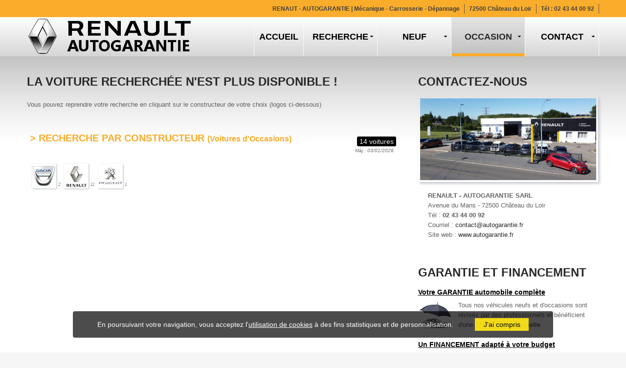

--- FILE ---
content_type: text/html; charset=UTF-8
request_url: https://www.autogarantie.fr/voiture-occasion-le-mans-tours/details-annonce-auto-occasion.php?reference=1212&voiture=renault-captur-intens-tce-90-monospace-32500kms-5cv-12490eur
body_size: 4487
content:
<!DOCTYPE html>
<html lang="fr">
<head>

<title></title>

<meta charset="charset=iso-8859-1">

<link rel="icon" href="../favicon.ico" type="image/x-icon">
<link rel="shortcut icon" href="../favicon.ico" type="image/x-icon" />

<meta name="keywords" content="autogarantie, favrot, favrot vincent, futur vehicule, mandataire auto, importateur voiture, financement, auto, voiture, garantie, reprise, import, disponible, stock, importation, belgique, espagne, luxembourg, espagne, annonce, annonces,  vehicule, v&eacute;hicules, v&eacute;hicules, occasions, occasion, auto, automobiles, automobile, utilitaires, utilitaire, berline, berlines, neuf, neuve, neuves, marques, constructeur automobile, marque, cotation argus, argus, import, imports, achat, vente, acheter, achete, concessionnaire automobiles, vendre, vends, vend, recherche, rechercher, vehicule occasion, vehicules occasion, vendre son vehicule, chercher un vehicule, rechercher un vehicule, chateau du loir, sud sarthe, le mans, 72, mayenne, 53, indre et loir, 37, pays de la loire, tours, A28, mayet, le lude, la chartre, ecommoy, chateau la valliere" />	
	
<meta name="Description" content=" | Description : " />
	
<meta name="Language" content="fran&ccedil;ais" />
<meta name="Revisit-After" content="1 day" />
<meta name="Robot" content="index, follow" />
<meta name="Author" content="SolutioNet.fr, www.solutionet.fr">


    <link rel="stylesheet" href="../include/css/bootstrap.css" type="text/css" media="all">
    <link rel="stylesheet" href="../include/css/responsive.css" type="text/css" media="all">
    <link rel="stylesheet" href="../include/css/style.css" type="text/css" media="all">
     <link rel="stylesheet" href="../include/css/touchtouch.css" type="text/css" media="all">

    <script type="text/javascript" src="../include/js/jquery.js"></script>
    <script type="text/javascript" src="../include/js/superfish.js"></script>
    <script type="text/javascript" src="../include/js/jquery.easing.1.3.js"></script>

	<script type="text/javascript" src="../include/js/touchTouch.jquery.js"></script>

  <script type="text/javascript" src="../include/js/jquery.mobilemenu.js"></script>
   <script type="text/javascript" src="../include/js/jquery.mobile.customized.min.js"></script>

	<script type="text/javascript" src="../include/js/favorite.js"></script>

<script>
       $(window).load(function() {
         // Initialize the gallery
        $('.magnifier').touchTouch();
      });
    </script>
    
<!--[if IE 7]><script type="text/javascript" src="http://www.creation-site-internet-evreux.fr/ie67_script_other_relative.js"></script><![endif]-->
    <!--[if IE 6]><script type="text/javascript" src="http://www.creation-site-internet-evreux.fr/ie67_script_other_relative.js"></script><![endif]-->
    <!--[if lt IE 9]>
      <link rel="stylesheet" href="../include/css/docs.css" type="text/css" media="all">
      <link rel="stylesheet" href="../include/css/ie.css" type="text/css" media="all">
      <script src="http://html5shim.googlecode.com/svn/trunk/html5.js"></script>
    <![endif]-->
</head>

<body id="top">
<!--==============================header=================================-->
<div class="panel-head">
    <div class="container">
      <div class="row">
        <article class="span12">
          <ul class="list-head">
            <li><a href="https://www.autogarantie.fr" title="RENAULT - AUTOGARANTIE  | Vente de v�hicules neufs &amp; occasions | M�canique - Carrosserie - D�pannage | Vente de v�hicules neufs &amp; occasions |  Ch&acirc;teau du Loir (72)">RENAUT - AUTOGARANTIE <span>| M&eacute;canique - Carrosserie - D&eacute;pannage</span></a></li>
            <li><a href="https://www.autogarantie.fr/contact-mandataire-auto-le-mans-tours/plan-acces-autogarantie-chateau-du-loir-sarthe-72.php" title="RENAULT - AUTOGARANTIE &agrave; 72500 Ch&acirc;teau du Loir">72500 Ch&acirc;teau du Loir</a></li>
            <li class="last">T&eacute;l : <a href="tel:02 43 44 00 92">02 43 44 00 92</a></li>
          </ul>
        </article>
      </div>
    </div>
  </div>
<header>
    <div class="container">
         <div class="navbar navbar_ clearfix">
            <div class="navbar-inner">      
                  <div class="clearfix">
                  	<h1 class="brand"><a href="https://www.autogarantie.fr" title="RENAULT - AUTOGARANTIE  | M�canique - Carrosserie - D�pannage | Voitures neuves et automobiles d'occasions &agrave; Ch&acirc;teau du Loir (72)"><img src="../include/img/logo-autogarantie.png" alt="RENAULT - AUTOGARANTIE | M�canique - Carrosserie - D�pannage | Voitures neuves et automobiles d'occasions &agrave; Ch&acirc;teau du Loir (72)"></a><span>AUTOGARANTIE</span></h1> 
                  	<div class="nav-collapse nav-collapse_ collapse">
                  	    <ul class="nav sf-menu clearfix">
              <li class="first" data-title="Home">
                  <a href="https://www.autogarantie.fr/"><span data-title="Accueil">Accueil</span></a>
              </li>
            
        <li class="sub-menu" data-title="Recherche">
                  <a href="#"><span data-title="Recherche">Recherche</span></a>
                  <ul>
                  <li><a href="../mandataire-importateur-voiture-neuve/formulaire-recherche-voiture-mandataire-auto-72-37.php" style="font-size:13px;">RECHERCHE de voiture</a></li>
                 <li><a href="../mandataire-importateur-voiture-neuve/garantie-auto-neuve-mandataire-financement-vehicule.php" style="font-size:13px;">Garantie et Financement</a></li>
                 <!--<li><a href="../mandataire-importateur-voiture-neuve/infos-mandataire-auto-moins-cher.php">Importateur automobile</a></li>-->
                  <li><a href="../mandataire-importateur-voiture-neuve/liste-constructeurs-automobiles-renault-peugeot-citroen.php">Constructeurs automobiles</a></li>
                  <li><a href="../mandataire-importateur-voiture-neuve/mandataire-auto-centre-pays-loire-72-37-49-41.php">Villes de la r&eacute;gion</a></li>
                 </ul>
              </li>
             
        <li class="sub-menu" data-title="Neuf">
                  <a href="#"><span data-title="Neuf">Neuf</span></a>
             <ul>
                  <li><a href="../vehicule-neuf-import-mandataire/voitures-neuves-diesel-remise-mandataire-72-37.php" style="font-size:13px;">V&eacute;hicule DIESEL</a></li>
                  <li><a href="../vehicule-neuf-import-mandataire/voitures-neuves-essence-remise-mandataire-72-37.php" style="font-size:13px;">V&eacute;hicule ESSENCE</a></li>
                 <li><a href="../vehicule-neuf-import-mandataire/voitures-neuves-hybride-electrique-gpl-remise-mandataire-72-37.php">V&eacute;hicule HYBR./ELEC./GPL/GNV/E85</a></li>
          </ul>
              </li>
                 
        <li class="active sub-menu" data-title="Occasion">
                  <a href="#"><span data-title="Occasion">Occasion</span></a>
               <ul>
                  <li><a href="voitures-occasion-auto-diesel-72-37.php" style="font-size:13px;">Voiture DIESEL</a></li>
                  <li><a href="voitures-occasion-auto-essence-72-37.php" style="font-size:13px;">Voiture ESSENCE</a></li>
                   <li><a href="voitures-occasion-hybride-electrique-gpl-72-37.php">Voiture HYBR./ELEC./GPL/GNV/E85</a></li>
              </ul>
              </li>
                 
        <li class="sub-menu" data-title="Contact">
                  <a href="#"><span data-title="Contact">Contact</span></a>
    <ul class="last">
                  <li><a href="../contact-mandataire-auto-le-mans-tours/contact-acces-concession-autogarantie.php" style="font-size:13px;">Formulaire et Coordonn&eacute;es</a></li>
                   <li><a href="../contact-mandataire-auto-le-mans-tours/plan-acces-autogarantie-chateau-du-loir-sarthe-72.php" style="font-size:13px;">Plans d'acc&egrave;s et Horaires</a></li>
                   
                  </ul>
              </li>
</ul>                  	</div>
                  </div>
             </div>  
         </div>
    </div>
</header>
<div id="content" class="content-pages">
  <div class="container"> 
        <div class="row">
          <article class="span8">
                       
<h2>La voiture recherch&eacute;e n'est plus disponible !</h2><p style='margin-bottom:40px;'>Vous pouvez reprendre votre recherche en cliquant sur le constructeur de votre choix (logos ci-dessous)</p><h2 class="h2or" style="margin-top:15px;">&nbsp;&gt; Recherche par constructeur <span style="text-transform:none; font-size:16px;">(Voitures d'Occasions)</span></h2>

 <div class="badge" style="margin-top:-50px;">14 voitures</div><div class="maj" style="margin-top:-66px; right:20px;">M&agrave;j : 03/01/2026</div><div id="list-logos-constructeurs"><a href="https://www.autogarantie.fr/voiture-occasion-le-mans-tours/voitures-occasion-auto-essence-diesel-autre-72-37.php?&constructeur=dacia&prix=&type=&modele=" title="DACIA (2 voitures)"><img src="https://www.autogarantie.fr/include/img/logos/th50/dacia.jpg" alt="DACIA" class="logo" height="50" width="50" /></a><span class="nombre">2</span><a href="https://www.autogarantie.fr/voiture-occasion-le-mans-tours/voitures-occasion-auto-essence-diesel-autre-72-37.php?&constructeur=renault&prix=&type=&modele=" title="RENAULT (11 voitures)"><img src="https://www.autogarantie.fr/include/img/logos/th50/renault.jpg" alt="RENAULT" class="logo" height="50" width="50" /></a><span class="nombre">11</span><a href="https://www.autogarantie.fr/voiture-occasion-le-mans-tours/voitures-occasion-auto-essence-diesel-autre-72-37.php?&constructeur=peugeot&prix=&type=&modele=" title="PEUGEOT (1 voiture)"><img src="https://www.autogarantie.fr/include/img/logos/th50/peugeot.jpg" alt="PEUGEOT" class="logo" height="50" width="50" /></a><span class="nombre">1</span>
 </div>
 
          </article>
          
           <article class="span4">
 		<h2>Contactez-Nous</h2>
<img width="360" height="167" alt="AUTOGARANTIE &agrave; Chateau du Loir (72)" src="../include/photos/contact-photo-autogarantie-chateau-du-loir-72.jpg" class="ombre-contact">
<p class="t10 l20">
<strong>RENAULT - AUTOGARANTIE SARL</strong>
<br>
Avenue du Mans - 72500 Ch&acirc;teau du Loir
<br>
T&eacute;l : <strong>02 43 44 00 92</strong>
<br>Courriel :
<a title="Ecrire &agrave; Autogarantie" href="mailto:contact@autogarantie.fr">contact@autogarantie.fr</a><br>
Site web :
<a title="RENAULT - Autogarantie SARL, Agent RENAULT &acirc; Ch&acirc;teau du Loir, mandataire et importateur automobile, entre le Mans (72) et Tours (37)" href="https://www.autogarantie.fr">www.autogarantie.fr</a>
</p>
<div class="clearfix">&nbsp;</div>
                   <h2>Garantie et Financement</h2>
        <h6 class="bot"><a href="https://www.autogarantie.fr/mandataire-importateur-voiture-neuve/garantie-auto-neuve-mandataire-financement-vehicule.php" title="Garantie automobile compl&egrave;te">Votre GARANTIE automobile compl&egrave;te </a></h6>
        <p><a href="https://www.autogarantie.fr/mandataire-importateur-voiture-neuve/garantie-auto-neuve-mandataire-financement-vehicule.php" title="Garantie automobile compl&egrave;te"><img src="https://www.autogarantie.fr/include/img/icone-garantie-automobile.png" width="70" height="60" alt="Garantie Automobile" class="icone"></a>Tous nos v&eacute;hicules neufs et d'occasions sont r&eacute;vis&eacute;s par des
professionnels et b&eacute;n&eacute;ficient d'une <strong>garantie contractuelle</strong>.</p>
       
        <h6 class="bot"><a href="https://www.autogarantie.fr/mandataire-importateur-voiture-neuve/garantie-auto-neuve-mandataire-financement-vehicule.php" title="Financement adapt&eacute; &agrave; votre budget">Un FINANCEMENT adapt&eacute; &agrave; votre budget</a></h6>
        <p><a href="https://www.autogarantie.fr/mandataire-importateur-voiture-neuve/garantie-auto-neuve-mandataire-financement-vehicule.php" title="Financement adapt&eacute; &agrave; votre budget"><img src="https://www.autogarantie.fr/include/img/icone-financement-automobile.png" width="70" height="58" alt="Financement Automobile" class="icone"></a>Pour l'achat de votre voiture, nous vous proposons un <strong>financement
adapt&eacute; &agrave; votre budget</strong>, d'une dur&eacute;e de 12 &agrave; 72 mois suivant l'&acirc;ge de la voiture.</p>
<p class="p10">&nbsp;</p>
                          
           
           </article>
            
        </div>
  </div>
</div>

 <div id="orange">&nbsp;</div>

<footer>
  <div class="container">
	     <div class="row">
	         <article class="span12">
             
             <div class="span3">
               <a href="https://www.autogarantie.fr" title="RENAULT - AUTOGARANTIE  | M&eacute;canique - Carrosserie - D&eacute;pannage | Voitures neuves et automobiles d'occasions &agrave; Ch&acirc;teau du Loir (72)" style="margin-right:10px;"><img src="https://www.autogarantie.fr/include/img/logo-autogarantie-70.png" alt="RENAULT - AUTOGARANTIE | M&eacute;canique - Carrosserie - D&eacute;pannage | Voitures neuves et automobiles d'occasions &agrave; Ch&acirc;teau du Loir (72)" style="float:left;"></a>
             </div>
             
             <div class="span8 sous-menu">  
            |
		  <a href="https://www.autogarantie.fr/mandataire-importateur-voiture-neuve/formulaire-recherche-voiture-mandataire-auto-72-37.php" title="Votre importateur automobile en Sarthe (Le Mans) et Indre et Loir (Tours)">Recherche</a> |
		  <a href="https://www.autogarantie.fr/vehicule-neuf-import-mandataire/voitures-neuves-essence-diesel-autre-remise-mandataire-72-37.php" title="Nos v&eacute;hicules neufs par mandataire automobile">V&eacute;hicules Neufs</a> |
          <a href="https://www.autogarantie.fr/voiture-occasion-le-mans-tours/voitures-occasion-auto-essence-diesel-autre-72-37.php" title="Nos voitures d'occasions toutes marques">Voitures d'Occasions</a> |
		  <a href="https://www.autogarantie.fr/mandataire-importateur-voiture-neuve/garantie-auto-neuve-mandataire-financement-vehicule.php" title="Garantie automobile compl&egrave;te et Financement adapt&eacute; &agrave; votre budget">Garantie &amp; Financement</a> | <a href="https://www.autogarantie.fr/contact-mandataire-auto-le-mans-tours/contact-acces-concession-autogarantie.php" title="Nous recherchons votre futur v&eacute;hicule, Contactez-nous !">Contactez-nous</a> | 		  <a href="https://www.autogarantie.fr/contact-mandataire-auto-le-mans-tours/plan-acces-autogarantie-chateau-du-loir-sarthe-72.php" title="Plans d'acc&egrave;s &agrave; Autogarantie &agrave; Chateau du Loir">Plans d'acc&egrave;s</a> |
          </div>
          
 <a href="#" onClick="goToByScroll('top'); return false;" class="top"></a>

<div class="clearfix"></div>
<div class="span12 copyright">
<div class="span8">               
&copy; 2015 - <a href="https://www.autogarantie.fr" title="Vente de voiture neuve et auto occasion entre Le Mans et Tours" target="_parent"><strong>RENAULT - AUTOGARANTIE</strong></a> - 72500 <a href="https://www.autogarantie.fr/contact-mandataire-auto-le-mans-tours/plan-acces-autogarantie-chateau-du-loir-sarthe-72.php" title="Situer votre concession auto &agrave; Chateau du Loir">Ch&acirc;teau du Loir</a> - <strong>02 43 44 00 92</strong> - <a href="mailto:contact@autogarantie.fr">contact@autogarantie.fr</a> - <a href="https://www.autogarantie.fr" title="Vente de voiture neuve et automobile occasion en Sarthe (72) et Indre et Loir (37)" target="_blank"><strong>www.autogarantie.fr</strong></a> 
</div>
<div class="span3"> 
<em><a href="https://plus.google.com/114060026814114235776" rel="publisher" target="_blank">Google+</a>&nbsp;&nbsp;| <a href="https://www.autogarantie.fr/notice-legale-mandataire-automobile-autogarantie.php" title="Mentions L&eacute;gales">Mentions L&eacute;gales</a>
</em>
</div>
</div>

<div class="clearfix"></div>
<div class="span12 copyright" style="text-align:right; margin-top:0px; color:#900;">  
Cr&eacute;dits : <a href="https://www.solutionet.fr" title="Cr&eacute;ation de sites internet responsive &agrave; Evreux (27), Normandie" target="_blank" class="solutionet">SolutioNet.fr</a> 
</div>

           </article>

       </div>
  </div>
</footer>

<!--  Suivi Google Analytics  -->
<script>
  (function(i,s,o,g,r,a,m){i['GoogleAnalyticsObject']=r;i[r]=i[r]||function(){
  (i[r].q=i[r].q||[]).push(arguments)},i[r].l=1*new Date();a=s.createElement(o),
  m=s.getElementsByTagName(o)[0];a.async=1;a.src=g;m.parentNode.insertBefore(a,m)
  })(window,document,'script','//www.google-analytics.com/analytics.js','ga');

  ga('create', 'UA-44471751-1', 'autogarantie.fr');
  ga('send', 'pageview');

</script>
<!-- Bandeau cookie -->
<script>
function legcook(){
document.getElementById('legcooki');
legcooki.style.display='none';
		var date = new Date();
        date.setTime(date.getTime()+(4*7*24*60*60*1000));  // 4 semaines
        var expires = "; expires="+date.toGMTString();
	document.cookie = "verif_legacy=ok"+expires+"; path=/";
}
</script>
<div class="cc_banner-wrapper" id="legcooki">
<div class="cc_banner cc_container cc_container--open">
	<p class="cc_message">En poursuivant votre navigation, vous acceptez l'<a href="https://www.autogarantie.fr/notice-legale-mandataire-automobile-autogarantie.php">utilisation de cookies</a> &agrave; des fins statistiques et de personnalisation. <a href="#" onclick="legcook();" class="cc_btn_accept_all">J'ai compris</a></p></div>
</div>
<!-- -->
<script type="text/javascript" src="../include/js/bootstrap.js"></script>
</body>

</html>

--- FILE ---
content_type: text/css
request_url: https://www.autogarantie.fr/include/css/style.css
body_size: 7553
content:
/*------ template stylization ------*/
body {
  font-size: 13px;
  color: #606060;
  line-height: 20px;
  font-family: Arial, Helvetica, sans-serif;
  background: #f6f6f6;
}
p {
  margin-bottom: 20px;
}

p.p10{margin-bottom:10px;}
p.t10{margin-top:10px;}

.l20{margin-left:20px;}
.l10{padding-left:10px;}
p.back_liste {font-size:11px; margin-bottom:10px;}

p.back_liste a:hover{text-decoration:underline; color:black;}

h2,
h3,
h4,
h5,
h6 {
  margin: 0;
}
/* headings, text */
a[href^="tel:"] {
  color: inherit;
  text-decoration: none;
}
a:hover {
  text-decoration: none;
}
a {
  outline: none;
}


h2 {
  position: relative;
  display: block;
  color: #292929;
  font-weight: bold;
  font-size: 20px;
  line-height: 1em;
  text-transform: uppercase;
  margin: 15px 0 18px 0;
}

h2 span {font-size:14px; text-transform:capitalize; line-height:40px;}

.span8 h2{margin-bottom:25px;}

h2 a{text-decoration:underline;}

.h2p10{margin-top:13px; margin-left:8px;}
.h2vert{color:#000001;}
.h2or{color:#faad2a; font-size:20px; margin-bottom:2px; margin-top:10px;}

.h2b15{margin-bottom:15px;}

.h2page{margin-top:30px; margin-bottom:15px;}

.h2indent {
  margin: 79px 0 20px 0;
}
.h2indent-1 {
  margin: 49px 0 17px 0;
}
h6 {
  font-size: 14px;
  line-height: 21px;
  color: #292929;
}
h6 a {
  /*color: #faad2a;*/
  color:#000001;
  display:block;
}
h6 a:hover {
  color: #faad2a;
}
h6.bot a {
  color: #000001;
  text-decoration:underline;
}
h6.bot a:hover {
  color: #faad2a;
}

.font14 {
  font-size: 14px;
  color: #292929;
  line-height: 21px;
  font-weight: bold;
}

.or{color:#faad2a; font-size:20px; margin-top:2px; line-height:24px;}
.or_plus{color:#faad2a; font-size:36px; float:right; margin-right:20px;}
.or_promo{font-size:26px; margin-left:10px;}
.or_promo_listing{font-size:16px; margin-left:10px;}

.vert{color:#000001; font-size:16px;}
.gris{color: #CCC;}
.ref{color: #AEAEAE; font-size:11px; font-style:italic; margin-top:6px;}
.equipements a{color:#606060; margin-top:4px; display:block;}
.equipements a:hover{color:#faad2a;}

.essence{  background: #33bd62;    color:#effff5;   padding: 0 2px}
.diesel{background:#fdd95b; color:#404040; padding:0 2px;}
.autre{background:#b0d2f6; color:#404040; padding:0 2px;}

.actualiser100{float:right; margin-right:107px;}
.actualiser30{float:right; margin-right:35px;}

#socialshare{width:200px; display:inline; margin-left:150px; }
.link2.droite{margin-left:150px; }

#content ul {
  list-style: none;
}
.dis-block {
  display: block;
}
.left-0 {
  margin-left: 0 !important;
}
.last-mbot {
  margin-bottom: 0 !important;
}
.wrapper,
.extra-wrap,
.wrapper-extra {
  overflow: hidden;
}
.fleft {
  float: left;
}
.fright {
  float: right;
}
.bot {
  margin-bottom: 6px;
}

.google-maps {
	width: 90%;
	height: 450px;
	margin: 30px 10px;
	border : 1px solid #968E8E;
	box-shadow: 0 1px 5px #333333;
}


/*=================My styles of bootstrap================*/
.link {
  font-size: 14px;
  line-height: 21px;
  color: #292929;
  font-weight: bold;
  text-decoration: underline;
}
.link:hover {
	color: #faad2a;
	text-decoration: underline;
}

.link2 {
  font-size: 14px;
  line-height: 25px;
  color: #292929;
  font-weight: bold;
  text-decoration: underline;
  background:url('../img/bg-list-li.png') 10px 0 no-repeat;
  padding-left:38px;
  padding-bottom:3px;
  height:25px;
}

.link2:hover {
	color: #faad2a;
	text-decoration: underline;
}

.link2b {
  font-size: 14px;
  line-height: 25px;
  color: #292929;
  font-weight: bold;
  text-decoration: underline;
  background:url('../img/bg-list-li.png') 10px 4px no-repeat;
  padding-left:38px;
  padding-bottom:3px;
  height:25px;
  float:right; margin-right:15px;
}

.link2b:hover {
	color: #faad2a;
	text-decoration: underline;
}

.icone {float:left; margin:0 12px 0 0;}

blockquote.bq-credit{background:#fef9dc;    display: block;
    float: left;
    margin: 10px 0 0 30px;
    padding: 0 15px;
    text-align: left;}

blockquote.bq-credit label {display:inline-block; width:300px; cursor:initial;}
blockquote.bq-credit span {display:inline-block; width:170px;}
blockquote.bq-credit p {margin:15px 0px 15px 0px;}


.texte-form-emprunt {
    color: #333333;
    font-family: tahoma;
    font-size: 11px;
    line-height: 18px;}
	
blockquote.bq-credit input { width:70px;
}
blockquote.bq-credit input.bouton-valider{ 
	background: #000001;
    border: 1px solid #513f39;
    color: #fff;
    cursor: pointer;
    display: inline-block;
    font-size: 14px;
    font-weight: bold;
    line-height: 30px;
    padding: 0 11px;
	width:200px;}

blockquote.bq-credit input.bouton-valider:hover{ 
	background: #faad2b;
    border: 1px solid #e2e2e2;
    color: #513f39;
}

/*==================list=================*/
#chargement {display:none; float:right; top:14px; right:10px; position:relative; z-index:11;}
#list-logos{margin-left:70px; margin-top:50px;}
#list-logos img.logo{margin:15px;}

#list-logos-constructeurs{margin-left:2px; margin-bottom:16px; }
#list-logos-constructeurs img.logo{margin:6px 8px; width:50px; height:50px;box-shadow: 1px 1px 3px #b4bbb1;
	-moz-box-shadow: 1px 1px 3px #b4bbb1;
	-webkit-box-shadow: 1px 1px 3px #b4bbb1;}
#list-logos-constructeurs a:hover img.logo{ box-shadow: 3px 3px 5px #5c625a;
	-moz-box-shadow: 3px 3px 5px #5c625a;
	-webkit-box-shadow: 3px 3px 5px #5c625a;
}
#list-logos-constructeurs a img.logoactive{ 
margin:8px; width:50px; height:50px;
box-shadow: 3px 3px 5px #7e847c;
	-moz-box-shadow: 3px 3px 5px #7e847c;
	-webkit-box-shadow: 3px 3px 5px #7e847c;
}
#list-logos-constructeurs a:hover img.logoactive{ box-shadow: 3px 3px 5px #5c625a;
	-moz-box-shadow: 3px 3px 5px #5c625a;
	-webkit-box-shadow: 3px 3px 5px #5c625a;
}

.annulfiltre{margin-left:5px; margin-top:1px; vertical-align:top;}
.nombre{font-size:9px; line-height:28px; vertical-align:bottom; margin-left:-4px; letter-spacing:-1px; color:#7c8e88; font-style:italic;}

#box-tri-filtres-neuf{position:relative; top:37px; left:420px; z-index:2; width:220px;}
#box-tri-filtres-occasion{position:relative; top:37px; left:320px; z-index:2; width:330px;}
#box-tri-filtres-neuf .tris, #box-tri-filtres-occasion .tris{padding: 0px;}

.list {
  display: block;
  overflow: hidden;
  margin: 10px 0 0 0;
}
.list li {
  display: block;
  overflow: hidden;
  margin: 0 0 0 10px;
  font-size: 13px;
  line-height: 20px;
  padding: 3px 0 3px 27px;
  background: url('../img/bg-list-li.png') 0 3px no-repeat;
}
.list li a {
  color: #202020;
  text-decoration:underline;
}
.list li a:hover {
  color: #faad2a;
}
.list-advantages {
  display: block;
  margin: 0;
}
.list-advantages li {
  *zoom: 1;
  display: block;
}
.list-advantages li:before,
.list-advantages li:after {
  display: table;
  content: "";
  line-height: 0;
}
.list-advantages li:after {
  clear: both;
}
.list-advantages li h6 {
  margin-bottom: 3px;
}
.list-advantages li span {
  -webkit-box-sizing: border-box;
  -moz-box-sizing: border-box;
  box-sizing: border-box;
  display: block;
  padding: 12px 0 0 0;
  float: left;
  width: 50px;
  margin: 7px 20px 0 0;
  height: 50px;
  background: #292929;
  color: #fff;
  text-align: center;
  font-weight: bold;
  font-size: 28px;
  line-height: 1em;
}
figure.img-polaroid {
  display: inline-block;
  margin: 0 0 15px 0;
}

figure.legale {
  display: inline-block;
  margin: 4px 4px 15px 0;
  float:right;
}

.img-polaroid {
 /* -webkit-box-shadow: none;
  -moz-box-shadow: none;*/
  -webkit-box-sizing: border-box;
  -moz-box-sizing: border-box;
  box-sizing: border-box;
  margin-bottom: 15px;
  padding: 0;
  border: none;
  background: none;
 box-shadow: 3px 3px 5px #c1c5cb;
	-moz-box-shadow: 3px 3px 5px #c1c5cb;
	-webkit-box-shadow: 3px 3px 5px #c1c5cb;
}
.img-polaroid a {
  display: block;
  /*width: 100%;*/
}

.img-polaroid a:hover {
  display: block;
  /*width: 100%;*/
   box-shadow: 3px 3px 5px #979a9d;
	-moz-box-shadow: 3px 3px 5px #979a9d;
	-webkit-box-shadow: 3px 3px 5px #979a9d;
}

.img-polaroid img {
  max-width: inherit;
  width: 100%;
}

.img-polaroid img.big {
  max-width: inherit;
  width: 100%;
}

.img-polaroid img.nowidth{width:170px;}

.thumbnails {
  margin: 29px 0 30px -20px;
}
.thumbnails .thumbnail {
  -webkit-border-radius: 0;
  -moz-border-radius: 0;
  border-radius: 0;
  margin: 0;
  padding: 0;
  border: none;
  -webkit-box-shadow: none;
  -moz-box-shadow: none;
  box-shadow: none;
}
.thumbnails li {
  float: left;
  margin: 0 0 30px 21px;
}
/*------===============HEADER==============------- */
header {
  -webkit-box-shadow: none;
  -moz-box-shadow: none;
  box-shadow: none;
  z-index: 999;
  padding: 0 0 0 0;
  height: auto;
  background-color: #eeeeee;
  background-image: -moz-linear-gradient(top, #fefefe, #d6d6d6);
  background-image: -webkit-gradient(linear, 0 0, 0 100%, from(#fefefe), to(#d6d6d6));
  background-image: -webkit-linear-gradient(top, #fefefe, #d6d6d6);
  background-image: -o-linear-gradient(top, #fefefe, #d6d6d6);
  background-image: linear-gradient(to bottom, #fefefe, #d6d6d6);
  background-repeat: repeat-x;
  filter: progid:DXImageTransform.Microsoft.gradient(startColorstr='#fffefefe', endColorstr='#ffd6d6d6', GradientType=0);
}
.panel-head {
  width: 100%;
  background: #faad2b;
  padding: 8px 0 7px;
}
.list-head {
  float: right;
  margin: 0 -10px 0 0;
}
.list-head li {
  display: block;
  float: left;
  border-left: 1px solid #545454;
  font-weight: bold;
  font-size: 12px;
  line-height: 20px;
  padding: 0 9px ;
}
.list-head li:first-child {
  border-left: none;
}
.list-head li.last {
  border-right: 1px solid #545454;
	color : #404040;
}

.list-head li a {
  color: #404040;
}
.list-head li a:hover {
  color: #404040;
}
/* navbar */
.navbar_ {
  margin-bottom: 0 !important;
  text-align: center;
}
.navbar_ .collapse {
  overflow: visible;
}
.navbar_ .brand {
  position: relative;
  display: inline-block;
  float: none;
  overflow: hidden;
  margin: 0;
  padding: 0;
  line-height: 22px;
}
.navbar_ .brand span {
  position: absolute;
  left: -400px;
  display: block;
}
.navbar_ .navbar-inner {
  filter: progid:DXImageTransform.Microsoft.gradient(enabled = false);
  -webkit-box-shadow: none;
  -moz-box-shadow: none;
  box-shadow: none;
  margin: 0;
  padding: 0;
  min-height: inherit;
  border: none;
  background: none;
  -webkit-border-radius: none;
  -moz-border-radius: none;
  border-radius: none;
}
.navbar_ .nav-collapse_ {
  height: 80px !important;
}
.nav-collapse_ {
  -webkit-border-radius: 0;
  -moz-border-radius: 0;
  border-radius: 0;
  -webkit-box-shadow: none;
  -moz-box-shadow: none;
  box-shadow: none;
  position: relative;
  float: none;
  margin: 0;
  padding: 0;
  background: none;
  text-align: center;
}
.nav-collapse_ .nav {
  display: inline-block;
  float: none;
  margin: 0;
  padding: 0;
}
/*nav*/
.nav-collapse_ .nav li {
  position: relative;
  margin: 0;
  padding: 0;
  text-transform: uppercase;
  zoom: 1;
}
.nav-collapse_ .nav li a {
	-webkit-border-radius: 0;
	-moz-border-radius: 0;
	border-radius: 0;
	margin: 0;
	padding: 0;
	color: #ffffff;
	text-shadow: none;
}
.nav-collapse_ .nav > li.active {
  background-color: #d6d6d6;
  background-image: -moz-linear-gradient(top, #e4e4e4, #c0c0c0);
  background-image: -webkit-gradient(linear, 0 0, 0 100%, from(#e4e4e4), to(#c0c0c0));
  background-image: -webkit-linear-gradient(top, #e4e4e4, #c0c0c0);
  background-image: -o-linear-gradient(top, #e4e4e4, #c0c0c0);
  background-image: linear-gradient(to bottom, #e4e4e4, #c0c0c0);
  background-repeat: repeat-x;
  filter: progid:DXImageTransform.Microsoft.gradient(startColorstr='#ffe4e4e4', endColorstr='#ffc0c0c0', GradientType=0);
}
.nav-collapse_ .nav > li {
  display: inline-block;
  float: left;
  margin: 0;
  border: none;
  font-weight: bold;
  background: none;
  -webkit-transition: 0.6s;
  -moz-transition: 0.6s;
  -o-transition: 0.6s;
  transition: 0.6s;
  height: 80px;
  line-height: 80px;
  border-right: 1px solid #fafafa;
  width:150px;
}

.nav-collapse_ .nav > li:first-child {
  border-left: 1px solid #fafafa;
  width:100px;
}
.nav-collapse_ .nav > li > a {
  -webkit-box-shadow: none;
  -moz-box-shadow: none;
  box-shadow: none;
  -webkit-transition: 0.6s;
  -moz-transition: 0.6s;
  -o-transition: 0.6s;
  transition: 0.6s;
  position: relative;
  display: block;
  font-size: 18px;
  color: #000001;
  margin: 0;
  height: 80px;
  text-align: center;
  overflow: hidden;
}
.nav-collapse_ .nav > li > a:after {
  display: block;
  position: absolute;
  content: '';
  height: 6px;
  background: #faad2b;
  bottom: -6px;
  right: 0;
  left: 0;
  -webkit-transition: 0.2s;
  -moz-transition: 0.2s;
  -o-transition: 0.2s;
  transition: 0.2s;
}
.nav-collapse_ .nav > li > a > span {
  display: block;
  /*padding: 0 19px;*/
  -webkit-transition: 0.6s;
  -moz-transition: 0.6s;
  -o-transition: 0.6s;
  transition: 0.6s;
}
.nav-collapse_ .nav > li > a > span:after {
  content: attr(data-title);
  display: block;
}
.nav-collapse_ .nav > li.sub-menu:after {
  position: absolute;
  top: 50%;
  left: 90%;
  display: block;
  margin-top: -2px;
  width: 8px;
  height: 4px;
  background: url('../img/indicator.png') 0 0 no-repeat;
  content: '';
}
.nav-collapse_ .nav ul {
  border-bottom-left-radius:3px;
   border-bottom-right-radius:3px;
  position: absolute;
  top: 80px;
  left: 0;
  z-index: 9;
  display: none;
  margin: 0;
  padding: 0 0 0 0;
  width: 200px;
  background: #202020;
  list-style: none;
  zoom: 1;
  border:1px solid #faad2b;
  	box-shadow: 5px 5px 10px #5d6673;
	-moz-box-shadow: 5px 5px 10px #5d6673;
	-webkit-box-shadow: 5px 5px 10px #5d6673;
}

.nav-collapse_ .nav ul.last {
  position: absolute;
  top: 80px;
  left: -51px;
  z-index: 9;
  display: none;
  margin: 0;
  padding: 0 0 0 0;
  width: 200px;
}

.nav-collapse_ .nav ul li {
  display: block;
  padding: 0;
  text-align: left;
  font-size: 11px;
  line-height: 26px;
  border-top: 1px solid #b3b5ba;
}
.nav-collapse_ .nav ul li:first-child {
  border-top: none;
}
.nav-collapse_ .nav ul li a {
  -webkit-box-shadow: none;
  -moz-box-shadow: none;
  box-shadow: none;
  display: block;
  -webkit-transition: 0.3s;
  -moz-transition: 0.3s;
  -o-transition: 0.3s;
  transition: 0.3s;
  color: #ffffff;
  padding: 5px 0 6px 11px;
  text-transform:none;
}
/*hover for first level*/
.nav-collapse_ .nav > li.sfHover,
.nav-collapse_ .nav > li.sfHover:hover,
.nav-collapse_ .nav > li:hover,
.nav-collapse_ .nav > li.active,
.nav-collapse_ .nav > li.active:hover {
  background: none;
  -webkit-box-shadow: none;
  -moz-box-shadow: none;
  box-shadow: none;
}
.nav-collapse_ .nav > li.sfHover > a span,
.nav-collapse_ .nav > li.sfHover > a:hover span,
.nav-collapse_ .nav > li > a:hover span,
.nav-collapse_ .nav > li.active > a span,
.nav-collapse_ .nav > li.active > a:hover span {
  margin-top: -80px;
  color: #292929;
}
.nav-collapse_ .nav > li.sfHover > a,
.nav-collapse_ .nav > li.sfHover > a:hover,
.nav-collapse_ .nav > li > a:hover,
.nav-collapse_ .nav > li.active > a,
.nav-collapse_ .nav > li.active > a:hover {
  background-color: #d6d6d6;
  background-image: -moz-linear-gradient(top, #e4e4e4, #c0c0c0);
  background-image: -webkit-gradient(linear, 0 0, 0 100%, from(#e4e4e4), to(#c0c0c0));
  background-image: -webkit-linear-gradient(top, #e4e4e4, #c0c0c0);
  background-image: -o-linear-gradient(top, #e4e4e4, #c0c0c0);
  background-image: linear-gradient(to bottom, #e4e4e4, #c0c0c0);
  background-repeat: repeat-x;
  filter: progid:DXImageTransform.Microsoft.gradient(startColorstr='#ffe4e4e4', endColorstr='#ffc0c0c0', GradientType=0);
  -webkit-box-shadow: none;
  -moz-box-shadow: none;
  box-shadow: none;
}
.nav-collapse_ .nav > li.sfHover > a:after,
.nav-collapse_ .nav > li.sfHover > a:hover:after,
.nav-collapse_ .nav > li > a:hover:after,
.nav-collapse_ .nav > li.active > a:after,
.nav-collapse_ .nav > li.active > a:hover:after {
  bottom: 0;
}
/*hover for second level*/
.nav-collapse_ .nav > li > ul li > a:hover,
.nav-collapse_ .nav > li > ul li.sfHover > a {
  -webkit-box-shadow: none;
  -moz-box-shadow: none;
  box-shadow: none;
  color: #fed38e;
}
/*-----================== HEADER END =================------*/
/*------================== Content =================------- */
#content {
  position: relative;
  padding: 48px 0 44px 0;
  background: url('../img/bg-content.jpg') 0 0 repeat-x #ffffff;
}
.content-pages {
  padding: 25px 0 44px 0 !important;
}
/*----====================Content end ==================----*/
/*==========================PAGES===========================*/
/*=========================index============================*/
.block-img {
  position: relative;
  margin-bottom: 20px;
}
.block-img:after {
  display: block;
  content: '';
  position: absolute;
  background: url('../img/bg-caption.png') 0 0 repeat-x;
  bottom: 0;
  left: 0;
  right: 0;
  width: 100% ;
  height: 75px;
  z-index: 1;
}
.block-img img {
  width: 100%;
}
.block-img span {
  color: #fff;
  font-size: 12px;
  font-weight: bold;
  position: absolute;
  display: block;
  left: 20px;
  right: 20px;
  bottom: 16px;
  z-index: 2;
}
.block-img span a {
  color: #fff;
  display:block;
}
.block-img span a:hover {
	color: #faad2b;
}
.block-cars {
  float: left;
  width: 31%;
}
.block-indent {
  *zoom: 1;
  margin: 0 0 25px 0;
}
.ombre {   
padding:4px 16px 7px 7px;
margin-bottom:35px;
box-shadow: 3px 3px 5px #c1c5cb;
	-moz-box-shadow: 3px 3px 5px #c1c5cb;
	-webkit-box-shadow: 3px 3px 5px #c1c5cb;
}

.ombre-contact {   
padding:4px;
margin-bottom:8px;
box-shadow: 3px 3px 5px #c1c5cb;
	-moz-box-shadow: 3px 3px 5px #c1c5cb;
	-webkit-box-shadow: 3px 3px 5px #c1c5cb;
}

.block-indent:before,
.block-indent:after {
  display: table;
  content: "";
  line-height: 0;
}
.block-indent:after {
  clear: both;
}
.block-indent .img-polaroid {
  float: left;
  margin: 5px 20px 15px 0;
}
.block-indent .extra-wrap {
  overflow: visible;
}
.block-indent h6 {
  margin: 3px 0 8px 0;
  line-height:16px;
}

.block-indent p {
  margin-bottom: 0;
  line-height:16px;
}

/*========================= page par page ==========================*/
#pageparpage{
text-align:right;
margin:10px 4px 20px 0;
padding : 0px;
font-size:11px;
line-height:19px;
height:19px;
}

#pageparpage .nav {
border: 1px solid #b8bbbe;
padding:5px 10px;
margin:0px 0px 0px 7px;
line-height:19px;
height:19px;
-webkit-border-radius: 2px;
-moz-border-radius: 2px;
border-radius: 2px;
box-shadow: 2px 1px 1px #ced1d6;
}

#pageparpage a.nav  {
text-decoration:none;
}

#pageparpage a.nav:hover  {
border: 1px solid #9c9898;
color:#FFFFFF;
background-color:#faad2c;
}

#pageparpage .active {
border: 1px solid #707070;
background-color:#000001;
margin:0px 0px 0px 7px;
padding:5px 10px;
color:#FFFFFF;
font-weight:bold;
-webkit-border-radius: 2px;
-moz-border-radius: 2px;
border-radius: 2px;
box-shadow: 2px 1px 1px #ced1d6;
}
/*=========================index-1==========================*/
.img-indent .img-polaroid {
  width: 100%;
  margin: 6px 0 25px 0;
}
.img-indent h6 {
  margin-bottom: 6px;
}
.box-staff {
  margin: 0 0 0 -20px;
  padding-top: 7px;
}
.box-staff .img-polaroid {
  width: 100%;
}
.box-staff .span2 {
  margin-bottom: 15px;
  height:130px;
}
.box-staff .span2 .img-polaroid {
  margin-bottom: 0;
}

.magnifier {
  position: relative;
  display: block;
}
.magnifier:after {
  content: '';
  display: block;
  width: 100%;
  height: 100%;
  position: absolute;
  opacity: 0;
  left: 0;
  top: 0;
  background: url('../img/magnifier.png') center center no-repeat #444444;
  -webkit-transition: opacity 0.2s linear;
  -moz-transition: opacity 0.2s linear;
  -o-transition: opacity 0.2s linear;
  transition: opacity 0.2s linear;
}
.magnifier:hover:after {
  opacity: 0.8;
  -webkit-transition: opacity 0.2s linear;
  -moz-transition: opacity 0.2s linear;
  -o-transition: opacity 0.2s linear;
  transition: opacity 0.2s linear;
}
/*=========================index-2==========================*/

.badge {
  -webkit-border-radius: 3px;
  -moz-border-radius: 3px;
  border-radius: 3px;
  -webkit-box-sizing: border-box;
  -moz-box-sizing: border-box;
  box-sizing: border-box;
  display: block;
  float: right;
  background: #000001;
  color: #f6f4f5;
  text-align: center;
  font-weight: normal;
  font-size: 14px;
  padding: 3px 5px;
  margin: 15px 15px 0 0;
}
.badge > span {
  display: block;
  font-size: 16px;
  line-height: 20px;
  font-weight: normal;
  color: #ffffff;
  margin-bottom: -5px;
}

.maj{float:right; font-size:10px; color: #726e6e; font-style:italic; position:relative; display:block; top:35px; right:-80px; }

.detailsvoiture h3{font-size: 20px; width: 80%;}
.detailsvoiture ul {margin-top: 15px; margin-bottom: 15px;}
.detailsvoiture ul li {list-style: square;}

/* -------------  bandeau Cookie  ---------------*/
.cc_banner-wrapper {
 padding:14px 50px 14px 50px;
 z-index:9999;
 position:fixed;
 bottom:30px;
 left:50%;
 -webkit-transform:translate(-50%,0);
 transform:translate(-50%,0);
 background-color:rgba(0,0,0,.7);
 color:#fff;
 border-radius:4px;
 font-family:Arial;
 font-size:14px;
 line-height:26px;
 white-space:nowrap;
	text-align: center;
}
@media screen and (max-width:960px) {
 .cc_banner-wrapper {
  width:90%;
  white-space:normal
 }
}

.cc_message {margin-bottom: 0px;}
.cc_message a {font-weight: normal; color: white; text-decoration: underline;}
.cc_message a:hover {color:#fff;}


.cc_message a.cc_btn_accept_all {
    margin-left: 40px;
	background: #f2da19;
	padding:0px 15px;
	color:black;
	text-decoration: none;
	display: inline-block;
	width: 80px;
	text-align: center;
}
.cc_message a.cc_btn_accept_all:hover {
  text-decoration: none;
}


.hasJS div.hide {
	display:none;
}


/*=========================index-3==========================*/
.list-cars {
  margin: 0 0 0 -20px;
  display: block;
  *zoom: 1;
  padding: 6px 0 0 0;
}
.list-cars:before,
.list-cars:after {
  display: table;
  content: "";
  line-height: 0;
}
.list-cars:after {
  clear: both;
}
.list-cars li {
  float: left;
  margin: 0 0 10px 20px;
}
.list-cars li a {
  display: inline-block;
}
/*=========================index-4==========================*/
/*=========================index-5==========================*/
/*==========================404=============================*/
.block-404 {
  padding: 81px 0 0 0;
}
.block-404 h2 span {
  display: block;
  margin-top: -3px;
}
.block-404 p {
  margin: 0 20px 20px 0;
}
.block-404 .div-search {
  padding: 17px 0 0 0;
}
#search {
  position: relative;
  overflow: hidden;
  background: #eeeeee;
  margin: 0;
}
#search input {
  -webkit-box-shadow: none;
  -moz-box-shadow: none;
  box-shadow: none;
  -webkit-border-radius: 0;
  -moz-border-radius: 0;
  border-radius: 0;
  display: block;
  float: left;
  margin: 0;
  padding: 9px 15px 12px ;
  width: 80%;
  height: 41px;
  border: none;
  background: #eeeeee;
  color: #606060;
  font-size: 13px;
  font-family: Arial, Helvetica, sans-serif;
  line-height: 20px;
  -webkit-box-sizing: border-box;
  -moz-box-sizing: border-box;
  box-sizing: border-box;
}
#search input:focus {
  -webkit-box-shadow: none;
  -moz-box-shadow: none;
  box-shadow: none;
}
#search a {
  -webkit-border-radius: 0;
  -moz-border-radius: 0;
  border-radius: 0;
  -webkit-box-shadow: none;
  -moz-box-shadow: none;
  box-shadow: none;
  position: relative;
  background: url('../img/search-button.png') 0 0 no-repeat;
  width: 20px;
  height: 20px;
  z-index: 1;
  display: block;
  float: right;
  margin: 11px 13px 0 0;
  color: #ffffff;
  -webkit-transition: none;
  -moz-transition: none;
  -o-transition: none;
  transition: none;
}
#search a:hover {
  background-position: 0 bottom;
}
/*======================Privacy Policy======================*/
/*================CONTACT FORM, MAP, ADRESS=================*/
.div-adress {
  padding: 4px 0 0 0;
}
.adress {
  font-size: 13px;
}
.adress em {
  display: block;
  font-style: normal;
  margin-bottom: 21px;
}
.adress a {
  display: inline-block;
  margin-left: 2px;
}
.adress a:hover {
  color: #ffa401;
  text-decoration: underline;
}
.adress span {
  display: block;
}
.adress strong {
  display: inline-block;
}
.adress strong.title1 {
  font-size: 13px;
  line-height: 20px;
  color: #292929;
  display: block;
  margin-bottom: 5px;
}

/* Contact form */

#ContactForm {
	position:relative;
	vertical-align:top;
	/*width:100%;*/
	z-index:1;
	margin-left:10px;
	border-left: 7px solid #faad2e;
	padding-left: 35px;
	padding-top: 5px;
	font-family:Arial, Helvetica, sans-serif;
	font-size:12px;
	line-height:1.25em;
	color:#000001;
}
#ContactForm fieldset {
	border:none;
	padding:0;
}
#ContactForm .field {
	overflow:hidden;
	padding:0 0 9px 0;
}
#ContactForm input {
	width:250px;
	font-family:Arial, Helvetica, sans-serif;
	font-size:12px;
	line-height:1.25em;
	padding:8px 10px 8px;
	margin:0;
	background:url('../img/input-tail.gif') 0 0 repeat-x #f0eeec;
	border-left:5px solid #e2e4e0;
	border-right:5px solid #d5d5d5;
	border-top:1px solid #e2e4e0;
	border-bottom:1px solid #d5d5d5;
	color:#000001;
	outline:none;
	box-shadow:none;
	margin-bottom:14px;
}

#ContactForm select {
	width:250px;
	font-family:Arial, Helvetica, sans-serif;
	font-size:12px;
	line-height:1.25em;
	padding:3px 0px 3px 5px;
	margin:0;
	background:url('../img/input-tail.gif') 0 0 repeat-x #f0eeec;
	border-left:5px solid #e2e4e0;
	border-right:5px solid #d5d5d5;
	border-top:1px solid #e2e4e0;
	border-bottom:1px solid #d5d5d5;
	color:#000001;
	outline:none;
	box-shadow:none;
	margin-bottom:14px;
	height:20px;
}

select#modele  {
	width:230px;
	font-family:Arial, Helvetica, sans-serif;
	font-size:13px;
	line-height:16px;
	padding:3px 0px 3px 5px;
	margin:0;
	background:#f0eeec;
	border-left:2px solid #e2e4e0;
	border-right:2px solid #d5d5d5;
	border-top:1px solid #e2e4e0;
	border-bottom:1px solid #d5d5d5;
	color:#000001;
	outline:none;
	box-shadow:none;
	height:24px;
}

#ContactForm textarea {
	width:450px;
	height:115px;
	font-family:Arial, Helvetica, sans-serif;
	font-size:12px;
	line-height:16px;
	padding:10px;
	margin:0 0 20px 0;
	background:url('../img/area-tail2.gif') 0 0 repeat-x #f0eeec;
	border-left:5px solid #e2e4e0;
	border-right:5px solid #d5d5d5;
	border-top:1px solid #e2e4e0;
	border-bottom:1px solid #d5d5d5;
	color:#000001;
	overflow:auto;
	resize:none;
	outline:none;
	box-shadow:none
}

#ContactForm input#securite {width:40px; margin-top:14px;}

#ContactForm .orange{ margin-left:15px;	color:#f7232c; height:20px; line-height:20px; font-weight:bold;}
#ContactForm .orangecode{ margin-left:15px;	color:#f7232c; height:20px; line-height:40px; font-weight:bold;}

#ContactForm .obligatoire{	color:#0F0F0F;	font-size:11px;	font-style:italic;	margin-top: 3px;	margin-bottom: 0px;	float: left;	width: 150px; background:none; padding:0px;}

#ContactForm .inputbutton{ margin-top:20px;margin-left:150px;}

/* Contact recherche vehicule */

#ContactFormVoiture {
	position:relative;
	vertical-align:top;
	/*width:100%;*/
	z-index:1;
	margin-left:10px;
	border-left: 7px solid #faad2e;
	padding-top: 5px;
	font-family:Arial, Helvetica, sans-serif;
	font-size:12px;
	line-height:1.25em;
	color:#000001;
	
}
#ContactFormVoiture fieldset {
	border:none;
	padding:0;
	margin-left:20px;
}
#ContactFormVoiture h3 {
	margin-bottom:15px;
}

#ContactFormVoiture .field {
	overflow:hidden;
	padding:0 0 9px 0;
}

#ContactFormVoiture label{width:360px; display:inline-block; margin-bottom:0; cursor:initial;}
#ContactFormVoiture span{width:150px; display:inline-block; }

#ContactFormVoiture input {
	width:210px;
	font-family:Arial, Helvetica, sans-serif;
	font-size:12px;
	line-height:1.25em;
	padding:3px 5px;
	margin:0;
	background:url('../img/input-tail-voiture.gif') 0 0 repeat-x #f0eeec;
	border-left:3px solid #e2e4e0;
	border-right:3px solid #d5d5d5;
	border-top:1px solid #e2e4e0;
	border-bottom:1px solid #d5d5d5;
	color:#000001;
	outline:none;
	box-shadow:none;
	margin-bottom:14px;
}

#ContactFormVoiture select {
	width:226px;
	font-family:Arial, Helvetica, sans-serif;
	font-size:12px;
	line-height:1.25em;
	padding:3px 0px 3px 5px;
	margin:0;
	background:url('../img/input-tail-voiture.gif') 0 0 repeat-x #f0eeec;
	border-left:3px solid #e2e4e0;
	border-right:3px solid #d5d5d5;
	border-top:1px solid #e2e4e0;
	border-bottom:1px solid #d5d5d5;
	color:#000001;
	outline:none;
	box-shadow:none;
	margin-bottom:14px;
	height:28px;
}

#ContactFormVoiture textarea {
	width:450px;
	height:55px;
	font-family:Arial, Helvetica, sans-serif;
	font-size:12px;
	line-height:1.25em;
	padding:10px;
	margin:0 0 20px 0;
	background:url('../img/area-tail2-voiture.gif') 0 0 repeat-x #f0eeec;
	border-left:3px solid #e2e4e0;
	border-right:3px solid #d5d5d5;
	border-top:1px solid #e2e4e0;
	border-bottom:1px solid #d5d5d5;
	color:#000001;
	overflow:auto;
	resize:none;
	outline:none;
	box-shadow:none
}

#ContactFormVoiture input#securite {width:40px;}

#ContactFormVoiture .orange{ margin-left:15px;	color:#f7232c; height:20px; line-height:20px; font-weight:bold;}
#ContactFormVoiture .orangecode{ margin-left:15px;	color:#f7232c; height:20px; line-height:40px; font-weight:bold;}

#ContactFormVoiture .obligatoire{	color:#0F0F0F;	font-size:11px;	font-style:italic;	margin-top: 3px;	margin-bottom: 0px;	float: left;	width: 150px; background:none; padding:0px;}


/* errors */
#ContactForm p.error {border:1px solid #cf0710;background:#f7c2bf url('../img/error.png') no-repeat 12px 0px ;margin:0px 0 15px 0;padding:8px 5px 8px 50px;font-weight:bold;color:#cf0710;	box-shadow: 0 1px 5px #333333;width:75%;}

#ContactFormVoiture p.error {border:1px solid #cf0710;background:#f7c2bf url('../img/error.png') no-repeat 12px 0px ;margin:0px 0 15px 0;padding:8px 5px 8px 50px;font-weight:bold;color:#cf0710;	box-shadow: 0 1px 5px #333333;width:75%;}

/* success */
#ContactForm p.success {border:2px solid #249833;background:#bffbc7 url('../img/success.png') no-repeat 12px 2px ;margin:0px 0 15px 0;padding:7px 0 7px 60px;font-weight:bold;color:#276b30; line-height:18px;	box-shadow: 0 1px 5px #333333; width:75%;}

#ContactFormVoiture p.success {border:2px solid #249833;background:#bffbc7 url('../img/success.png') no-repeat 12px 2px ;margin:0px 0 15px 0;padding:7px 0 7px 60px;font-weight:bold;color:#276b30; line-height:18px;	box-shadow: 0 1px 5px #333333; width:75%;}

#ContactForm .button strong input.buttonc, #ContactFormVoiture .button strong input.buttonc {
	width:130px;
	height:30px;
	}

.button {
	display:inline-block;
	padding-left:14px;
	cursor:default;
}
.button strong {
	display:inline-block;
	padding-right:14px;
	cursor:default;
}
.button strong a, #ContactForm .button strong input.buttonc, #ContactFormVoiture .button strong input.buttonc {
	display:inline-block;
	padding:0 11px;
	font-size:14px;
	line-height:30px;
	color:#fff;
	border:1px solid #513f39;
	background:#000001;
	cursor:pointer;
	font-weight:bold;
}
.button strong a:hover, #ContactForm .button strong input.buttonc:hover, #ContactFormVoiture .button strong input.buttonc:hover {
	color:#513f39;
	border:1px solid #e2e2e2;
	background:#faad2b;
}

.buttons-wrapper {
	background:url('../img/pic-2.gif') 0 0 repeat-x;
	position:absolute;
	left:0;
	bottom:0;
	padding:28px 0 0 0;
	display:block;
	width:100%
}
.buttons-wrapper .button {
	margin-right:27px;
}
.buttons-wrapper a {
	padding:0 20px !important;
}

#ContactForm .button strong input.buttonc {
	width:150px;
	height:35px;
	}

/*------================== FOOTER ================= ------- */
#orange{background:#faad2c; height:6px; clear:both; margin-bottom:1px;}

footer {
  position: relative;
  padding: 7px 0 15px 0 ;
  border-top: 12px solid #000001;
  background-color: #efefef;
  background-image: -moz-linear-gradient(top, #eaeaea, #f6f6f6);
  background-image: -webkit-gradient(linear, 0 0, 0 100%, from(#eaeaea), to(#f6f6f6));
  background-image: -webkit-linear-gradient(top, #eaeaea, #f6f6f6);
  background-image: -o-linear-gradient(top, #eaeaea, #f6f6f6);
  background-image: linear-gradient(to bottom, #eaeaea, #f6f6f6);
  background-repeat: repeat-x;
  filter: progid:DXImageTransform.Microsoft.gradient(startColorstr='#ffeaeaea', endColorstr='#fff6f6f6', GradientType=0);
  font-size: 12px;
  line-height: 20px;
  color: #4b4b4b;
}

footer .span12 {
  position: relative;
}
footer .span12 .top {
  right: 0;
  top: 5px;
  background: url('../img/top.png') 0 0 no-repeat;
  width: 26px;
  height: 13px;
  padding:0px;
}
footer .span12 .top:hover {
  background-position: 0 bottom;
}
footer span {
  display: inline-block;
  position: relative;
  top: 8px;
  margin-left: 7px;
}
.top {
  position: absolute;
}

footer div.sous-menu{ margin:20px auto 0px; font-size:13px; text-align:center; float:right; padding-right:35px; }

footer div.sous-menu a {
  color: #4b4b4b;
    padding:2px 5px;
}

footer div.sous-menu a:hover {
  color: white;
  background:#faad2d;
  padding:2px 5px;
}

footer div.copyright{
	text-align:center;
	margin:20px auto 0;
	color:#000001;
	/*width:920px;
	line-height:30px;*/
}

footer div.copyright a {
  color: #000001;
    padding:0;
}

footer div.copyright a:hover {
  color: #faad2d;
  text-decoration:underline;
}

footer div.copyright a.solutionet {color:#900; font-weight:bold;}

/*---===================== FOOTER END ================------*/
.select-menu {
  display: none !important;
}
/*-----================== MEDIA QUERIES============== ------*/
@media (min-width: 1200px) {
  h2 {
    font-size: 24px;
  }
  .navbar_ {
    text-align: left;
  }
  .navbar_ .brand {
    float: left;
    margin: 0;
    display: block;
  }
  .nav-collapse_ {
    float: right;
    display: block;
  }
  .nav-collapse_ .nav {
    display: block;
  }
  .block-img {
    margin-bottom: 29px;
  }
  .block-img span {
    font-size: 16px;
  }
  .block-cars {
    width: 270px;
    float: left;
    margin-left: 30px;
  }
  .block-indent .extra-wrap {
    overflow: hidden;
  }
  .box-staff {
    margin: 0 0 0 -30px;
  }
  .block-blog .extra-wrap {
    overflow: hidden;
  }
  .list-cars {
    margin: 0 0 0 -25px;
  }
  .list-cars li {
    margin-left: 25px;
  }
  #contact-form label {
    display: inline-block;
  }
  .form-div-1,
  .form-div-2,
  .form-div-3 {
    width: 243px;
  }
  .form-div-1,
  .form-div-2 {
    margin-right: 20px;
  }
  .block-404 {
    padding-right: 100px;
  }
  
  /* errors */
#ContactForm p.error {width:500px;}
#ContactFormVoiture p.error {width:500px;}
/* success */
#ContactForm p.success {width:500px;}
#ContactFormVoiture p.success {width:500px;}
#ContactFormVoiture label{width:350px; }

}
@media (min-width: 980px) and (max-width: 1199px) {
  .nav-collapse_ {
    height: auto !important;
  }
 #box-tri-filtres-neuf{position:relative; top:37px; left:270px; z-index:2; width:220px; font-size:11px;}
#box-tri-filtres-occasion{position:relative; top:37px; left:230px; z-index:2; width:330px; font-size:11px;}
#box-tri-filtres-neuf .tris, #box-tri-filtres-occasion .tris{padding: 0px;}

#socialshare{margin-left:50px; } 
.link2.droite{margin-left:50px; } 
#ContactFormVoiture label{width:270px;}
}

@media (max-width: 979px) {
#box-tri-filtres-neuf{left:0; top:0;}
#box-tri-filtres-occasion{left:0; top:0;}
}

@media (min-width: 768px) and (max-width: 979px) {
  .block-cars {
    float: left;
    width: 30%;
  }
  .block-indent .img-polaroid {
    /*width: 100%;*/
    float: none;
  }
  .list-advantages .extra-wrap {
    overflow: visible;
  }
  .block-blog .img-polaroid {
    float: none;
    width: 100%;
    margin: 0 0 15px 0;
  }
  .form-div-1,
  .form-div-2,
  .form-div-3 {
    width: 145px;
  }
  .form-div-1,
  .form-div-2 {
    margin-right: 20px;
  }

#socialshare{margin-left:20px; } 
 .link2.droite{margin-left:20px; } 

#ContactForm textarea {	width:350px;}
}

@media (max-width: 767px) {
  .navbar_ .nav-collapse_ .nav {
    display: none;
  }
  .navbar_ .nav-collapse_ {
    height: auto !important;
    padding-bottom: 5px;
  }
  .select-menu {
    display: block !important;
    margin-bottom: 2px;
    width: 100%;
    border: 1px solid #000;
    background: #d9d9d9 ;
    color: #000000;
    cursor: pointer;
  }
  .select-menu option {
    padding-bottom: 3px;background:#faad2b;
  }
  
  .block-cars {
    float: left;
    width: 29%;
    margin: 0 20px 0 0;
  }
  .top {
    display: none;
  }
  .box-staff {
    margin: 0;
  }
  .box-staff .span2 {
    float: left;
    width: 26%;
    margin: 0 20px 20px 0;
  }
  .img-indent .img-polaroid {
    float: left;
    margin: 0 20px 15px 0;
    width: auto;
  }
  .block-blog .img-polaroid {
    float: left;
    margin: 4px 20px 15px 0;
  }
  .block-blog p {
    margin-bottom: 20px;
  }
  .block-blog .extra-wrap {
    overflow: visible;
  }
  .form-div-1,
  .form-div-2,
  .form-div-3 {
    float: none;
    width: 100%;
    margin: 0 0 0 0;
  }
  
  #socialshare{margin-left:10px; } 
  .link2.droite{margin-left:10px; } 
  #ContactFormVoiture label{width:250px;}
 
}
@media (min-width: 626px) and (max-width: 767px) {
  
}
@media (max-width: 626px) {
  .block-cars {
    float: left;
    width: 45%;
    margin: 0 20px 0 0;
  }
}

@media (max-width: 700px) {
    .list-head li a span{display:none;}

}

@media (max-width: 560px) {
  .img-indent .img-polaroid {
    float: none;
    margin: 0 0 15px 0;
    width: 100%;
  }
  .block-blog .img-polaroid {
    float: none;
    margin: 0 0 15px 0;
    width: 100%;
    display: block;
  }
  .block-blog .img-polaroid img {
    width: 100%;
  }
#ContactForm textarea, #ContactFormVoiture textarea {	width:250px;}
#ContactForm .inputbutton, #ContactFormVoiture .inputbutton { margin-left:50px;}

}

@media (min-width: 482px) and (max-width: 625px) {
  
}
@media (max-width: 480px) {
  .block-cars {
    float: left;
    width: 100%;
    margin: 0 0 0 0;
  }
  .box-staff .span2 {
    float: none;
    width: 100%;
    margin: 0 0 20px 0;
  }
  .box-staff .span2 .img-polaroid {
    width: 100%;
  }
  .list-advantages .extra-wrap {
    overflow: visible;
  }
  h1.brand img{width:100%;}
  #box-tri-filtres-occasion{font-size:10px;}

.list-head li {line-height:14px;}
blockquote, blockquote.bq-credit{ margin: 5px 0 0 0px;}
}


@media (min-width: 320px) and (max-width: 481px) {
	.list-head li {padding:0 6px; line-height:14px;}
	.list-head li a {font-size:9px;}
  
#ContactForm textarea, #ContactForm input,  #ContactFormVoiture textarea, #ContactFormVoiture input {width:200px;}
#ContactFormVoiture select  {width:216px;}
#ContactFormVoiture label {width:240px;}
blockquote.bq-credit label  {width:240px;}
}
	
@media (max-width: 320px) {
  .block-indent .img-polaroid {
    float: none;
    width: 100%;
  }
  .list-blog .fleft,
  .list-blog .fright {
    float: none;
  }
.list-head li a {font-size:9px;}

#ContactForm textarea, #ContactForm input, #ContactFormVoiture textarea, #ContactFormVoiture input {width:170px;}
#ContactFormVoiture select {width:186px;}
#ContactForm .inputbutton, #ContactFormVoiture .inputbutton{ margin-left:0px;}
#ContactFormVoiture label {width:180px;}
blockquote.bq-credit label  {width:180px;}
}
	
	
/*Core variables and mixins*/
.clearfix {
  *zoom: 1;
}
.clearfix:before,
.clearfix:after {
  display: table;
  content: "";
  line-height: 0;
}
.clearfix:after {
  clear: both;
}
.hide-text {
  font: 0/0 a;
  color: transparent;
  text-shadow: none;
  background-color: transparent;
  border: 0;
}
.input-block-level {
  display: block;
  width: 100%;
  min-height: 30px;
  -webkit-box-sizing: border-box;
  -moz-box-sizing: border-box;
  box-sizing: border-box;
}


--- FILE ---
content_type: text/plain
request_url: https://www.google-analytics.com/j/collect?v=1&_v=j102&a=844849612&t=pageview&_s=1&dl=https%3A%2F%2Fwww.autogarantie.fr%2Fvoiture-occasion-le-mans-tours%2Fdetails-annonce-auto-occasion.php%3Freference%3D1212%26voiture%3Drenault-captur-intens-tce-90-monospace-32500kms-5cv-12490eur&ul=en-us%40posix&sr=1280x720&vp=1280x720&_u=IEBAAAABAAAAACAAI~&jid=1328743088&gjid=431669449&cid=2061703799.1767472260&tid=UA-44471751-1&_gid=759177050.1767472260&_r=1&_slc=1&z=916602366
body_size: -451
content:
2,cG-7565X6T9BH

--- FILE ---
content_type: application/javascript
request_url: https://www.autogarantie.fr/include/js/favorite.js
body_size: 47
content:
// Javascript
function AjouterFavoris() { // On crée la fonction AjouterFavoris()
 window.alert("Pressez Ctrl+D pour Ajouter cette page &agrave; vos Favoris");
 }
